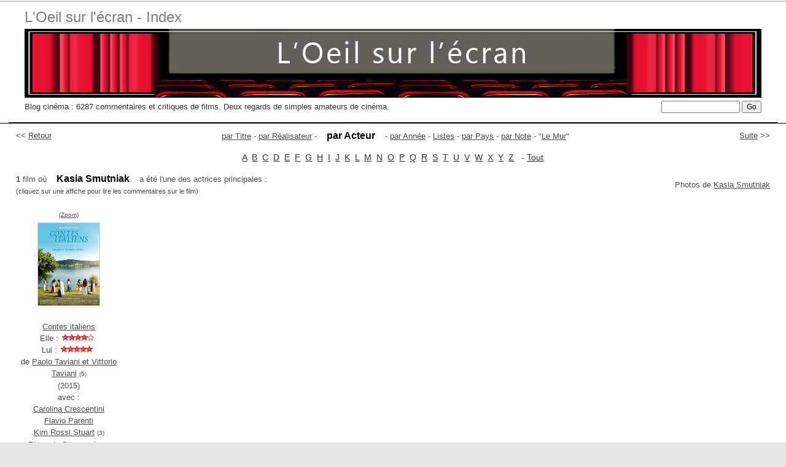

--- FILE ---
content_type: text/html; charset=UTF-8
request_url: https://www.oeil-ecran.com/?acteur=6730
body_size: 2290
content:
<!DOCTYPE html PUBLIC "-//W3C//DTD XHTML 1.0 Strict//EN" "http://www.w3.org/TR/xhtml1/DTD/xhtml1-strict.dtd">
<html lang="fr">
	<head>
		<title>L'Oeil sur l'Ecran - Actrice Kasia Smutniak</title>
		<meta name="Description" content="Critiques de films avec l'actrice Kasia Smutniak. Blog L'Oeil sur l'Ecran. Affiches de film et notes. Lien vers les chroniques." />
		<meta name="keywords" content="film,cin&eacute;ma,Kasia Smutniak,critique,chronique,affiches,cinephile,dvd" />
				<meta http-equiv="Content-Type" content="text/html; charset=utf-8" />
		<meta name="viewport" content="width=device-width, initial-scale=1.0" />
		<meta http-equiv="cleartype" content="on" />
		<meta http-equiv="imagetoolbar" content="no" />
		<meta name="author" content="Remi Loisel - Studio Amarante" />
		<script src="oeilecran.js" type="text/javascript"> </script>
		<link rel="shortcut icon" type="image/x-icon" href="/favicon.ico" />
		<link href="oeilecran5.css" rel="stylesheet" type="text/css" />
		<style type="text/css">
			body,td,th {
				font-family: "Trebuchet MS", Verdana, sans-serif;
			}
		</style>
	</head>
	<body>
		<div id="pge">
			<div id="banner">
				<div id="banner-inner">
					<h1>
						<a href="http://www.oeil-ecran.com" accesskey="1">L'Oeil sur l'&eacute;cran
							- Index</a></h1>
					<a href="https://films.oeil-ecran.com/"><img alt="L'oeil sur l'&eacute;cran" title="L'Oeil sur l'&eacute;cran" src="/img/oeil-ecran-logo-1200.jpg" /></a>
					<p id="soustitre">Blog cin&eacute;ma : 6287 commentaires et critiques
						de films. Deux regards de simples amateurs de cin&eacute;ma.</p>
					<form action="/" method="get" id="rech">
						<p>
							<input name="chercher" type="text"  size="16"  maxlength="50" />
							<input type="submit" value="Go" class="bouton" />
						</p>
					</form>
					<div></div>
				</div>
			</div>
			<div id="pge-inner">
								<script type="text/javascript">
				<!--
				document.write('<div id="retour">&lt;&lt; <a href="javascript:history.go(-1)">Retour</a></div>')
				document.write('<div id="suiv"><a href="/?acteur=8822">Suite</a> &gt;&gt;</div>')
				function selectAll(champ)
				{
					var tempval=eval(champ);tempval.focus();tempval.select();
				}
				//-->
				</script>
				<p id="liste-par"><a href="/?film=s">par&nbsp;Titre</a> - <a href="/?realisateur=s">par&nbsp;R&eacute;alisateur</a> - <span class="alpha-on">par&nbsp;Acteur</span> - <a href="/?annee=tous">par&nbsp;Ann&eacute;e</a> - <a href="/?liste=tous">Listes</a><span class="wideonly"> - <a href="/?pays=fr">par&nbsp;Pays</a> - <a href="/?note=tous">par&nbsp;Note</a> - "<a href="/?mur=s">Le&nbsp;Mur</a>"</span></p><p class="barrealpha"><a href="/?acteur=a">A</a> &nbsp;<a href="/?acteur=b">B</a> &nbsp;<a href="/?acteur=c">C</a> &nbsp;<a href="/?acteur=d">D</a> &nbsp;<a href="/?acteur=e">E</a> &nbsp;<a href="/?acteur=f">F</a> &nbsp;<a href="/?acteur=g">G</a> &nbsp;<a href="/?acteur=h">H</a> &nbsp;<a href="/?acteur=i">I</a> &nbsp;<a href="/?acteur=j">J</a> &nbsp;<a href="/?acteur=k">K</a> &nbsp;<a href="/?acteur=l">L</a> &nbsp;<a href="/?acteur=m">M</a> &nbsp;<a href="/?acteur=n">N</a> &nbsp;<a href="/?acteur=o">O</a> &nbsp;<a href="/?acteur=p">P</a> &nbsp;<a href="/?acteur=q">Q</a> &nbsp;<a href="/?acteur=r">R</a> &nbsp;<a href="/?acteur=s">S</a> &nbsp;<a href="/?acteur=t">T</a> &nbsp;<a href="/?acteur=u">U</a> &nbsp;<a href="/?acteur=v">V</a> &nbsp;<a href="/?acteur=w">W</a> &nbsp;<a href="/?acteur=x">X</a> &nbsp;<a href="/?acteur=y">Y</a> &nbsp;<a href="/?acteur=z">Z</a> &nbsp; - <a href="/?acteur=tous">Tout</a></p><p class="photos-de wideonly">Photos de <a href="https://www.google.com/search?hl=fr&tbm=isch&q=Kasia+Smutniak">Kasia Smutniak</a></p><p><b>1</b> film o&ugrave; <span class="alpha-on">Kasia Smutniak</span> a &eacute;t&eacute; l'une des actrices principales :<br /><span class="sm11">(cliquez sur une affiche pour lire les commentaires sur le film)</span></p><div class="films_avec_poster"><div class="posterdiv"><a class="sm10" href="affiche/contes-italiens" onclick="wPop(this.href,750,700);return false;">(Zoom)</a><br /><div class="posterdivi"><a href="https://films.oeil-ecran.com/2017/02/21/contes-italiens/"><img title="Contes italiens" alt="Contes italiens" src="images/contes-italiens.jpg" width="100" height="134" class="img1poster" /></a></div><a href="https://films.oeil-ecran.com/2017/02/21/contes-italiens/" title="Lire la chronique">Contes italiens</a><br /><a href="https://films.oeil-ecran.com/2017/02/21/contes-italiens/" title="Lire la chronique" class="nounder">Elle :<img src="img/etoile4.gif" width="64" height="12" alt="" title="Lire la chronique" /><br />Lui :<img src="img/etoile5.gif" width="64" height="12" alt="" title="Lire la chronique" /></a><br />de <a href="/?realisateur=1607">Paolo Taviani et Vittorio Taviani</a> <span class="sm10">(5)</span><br />(2015)<br />avec :<br /><a href="/?acteur=6727">Carolina Crescentini</a><br /><a href="/?acteur=6728">Flavio Parenti</a><br /><a href="/?acteur=1719">Kim Rossi Stuart</a> <span class="sm10">(3)</span><br /><a href="/?acteur=6729">Riccardo Scamarcio</a> <span class="sm10">(6)</span><br /><b>Kasia Smutniak</b><br /><a href="/?acteur=2369">Jasmine Trinca</a> <span class="sm10">(3)</span><br /></div></div>				<hr class="basdeliste" />
				<p>Cliquez sur '
					<em>zoom</em>' pour voir l'affiche en gros plan.<br />
					Cliquez sur l'affiche, le titre du film ou encore sur les &eacute;toiles
					pour lire la chronique de l'Oeil sur l'Ecran sur ce film.</p>
				<p> Cette liste ne comprend que les films chroniqu&eacute;s sur le blog L'Oeil
					sur l'Ecran.<br />
					Pour une filmographie compl&egrave;te de
					<b>Kasia Smutniak</b>,
					vous pouvez consulter le
					<a href="http://www.imdb.com/name/nm0810738/">site
						internet IMDB</a>.</p>
								<p style="clear:both">&nbsp;</p>
			</div>
			<div id="footer">
				<p>R&eacute;alisation :
					<a href="http://www.studio-amarante.com">Studio Amarante</a></p>
			</div>
			<!--
			<div style="position: absolute; left: 620px; top: 18px; z-index: 10;"><img src="/img/je-suis-charlie.jpg" alt="Je suis Charlie" title="Pour vivre ensemble" /></div>
			-->
		</div>
	</body>

</html>
